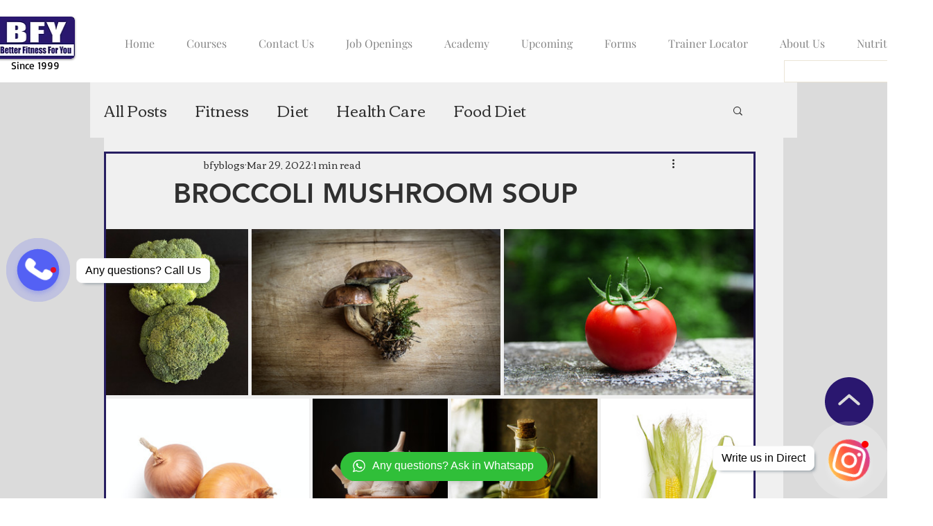

--- FILE ---
content_type: text/css; charset=utf-8
request_url: https://www.bfysportsnfitness.com/_serverless/pro-gallery-css-v4-server/layoutCss?ver=2&id=27u2f-not-scoped&items=3674_3024_3542%7C2833_6811_4546%7C3683_4496_3000%7C2689_4114_4114%7C3880_3064_4592%7C4238_2848_3952%7C3911_4431_5908&container=331_934_564.21875_720&options=gallerySizeType:px%7CenableInfiniteScroll:true%7CtitlePlacement:SHOW_ON_HOVER%7CimageMargin:5%7CisVertical:false%7CgridStyle:0%7CgalleryLayout:1%7CnumberOfImagesPerRow:0%7CgallerySizePx:300%7CcubeType:fill%7CgalleryThumbnailsAlignment:none
body_size: -18
content:
#pro-gallery-27u2f-not-scoped [data-hook="item-container"][data-idx="0"].gallery-item-container{opacity: 1 !important;display: block !important;transition: opacity .2s ease !important;top: 0px !important;left: 0px !important;right: auto !important;height: 240px !important;width: 205px !important;} #pro-gallery-27u2f-not-scoped [data-hook="item-container"][data-idx="0"] .gallery-item-common-info-outer{height: 100% !important;} #pro-gallery-27u2f-not-scoped [data-hook="item-container"][data-idx="0"] .gallery-item-common-info{height: 100% !important;width: 100% !important;} #pro-gallery-27u2f-not-scoped [data-hook="item-container"][data-idx="0"] .gallery-item-wrapper{width: 205px !important;height: 240px !important;margin: 0 !important;} #pro-gallery-27u2f-not-scoped [data-hook="item-container"][data-idx="0"] .gallery-item-content{width: 205px !important;height: 240px !important;margin: 0px 0px !important;opacity: 1 !important;} #pro-gallery-27u2f-not-scoped [data-hook="item-container"][data-idx="0"] .gallery-item-hover{width: 205px !important;height: 240px !important;opacity: 1 !important;} #pro-gallery-27u2f-not-scoped [data-hook="item-container"][data-idx="0"] .item-hover-flex-container{width: 205px !important;height: 240px !important;margin: 0px 0px !important;opacity: 1 !important;} #pro-gallery-27u2f-not-scoped [data-hook="item-container"][data-idx="0"] .gallery-item-wrapper img{width: 100% !important;height: 100% !important;opacity: 1 !important;} #pro-gallery-27u2f-not-scoped [data-hook="item-container"][data-idx="1"].gallery-item-container{opacity: 1 !important;display: block !important;transition: opacity .2s ease !important;top: 0px !important;left: 210px !important;right: auto !important;height: 240px !important;width: 359px !important;} #pro-gallery-27u2f-not-scoped [data-hook="item-container"][data-idx="1"] .gallery-item-common-info-outer{height: 100% !important;} #pro-gallery-27u2f-not-scoped [data-hook="item-container"][data-idx="1"] .gallery-item-common-info{height: 100% !important;width: 100% !important;} #pro-gallery-27u2f-not-scoped [data-hook="item-container"][data-idx="1"] .gallery-item-wrapper{width: 359px !important;height: 240px !important;margin: 0 !important;} #pro-gallery-27u2f-not-scoped [data-hook="item-container"][data-idx="1"] .gallery-item-content{width: 359px !important;height: 240px !important;margin: 0px 0px !important;opacity: 1 !important;} #pro-gallery-27u2f-not-scoped [data-hook="item-container"][data-idx="1"] .gallery-item-hover{width: 359px !important;height: 240px !important;opacity: 1 !important;} #pro-gallery-27u2f-not-scoped [data-hook="item-container"][data-idx="1"] .item-hover-flex-container{width: 359px !important;height: 240px !important;margin: 0px 0px !important;opacity: 1 !important;} #pro-gallery-27u2f-not-scoped [data-hook="item-container"][data-idx="1"] .gallery-item-wrapper img{width: 100% !important;height: 100% !important;opacity: 1 !important;} #pro-gallery-27u2f-not-scoped [data-hook="item-container"][data-idx="2"].gallery-item-container{opacity: 1 !important;display: block !important;transition: opacity .2s ease !important;top: 0px !important;left: 574px !important;right: auto !important;height: 240px !important;width: 360px !important;} #pro-gallery-27u2f-not-scoped [data-hook="item-container"][data-idx="2"] .gallery-item-common-info-outer{height: 100% !important;} #pro-gallery-27u2f-not-scoped [data-hook="item-container"][data-idx="2"] .gallery-item-common-info{height: 100% !important;width: 100% !important;} #pro-gallery-27u2f-not-scoped [data-hook="item-container"][data-idx="2"] .gallery-item-wrapper{width: 360px !important;height: 240px !important;margin: 0 !important;} #pro-gallery-27u2f-not-scoped [data-hook="item-container"][data-idx="2"] .gallery-item-content{width: 360px !important;height: 240px !important;margin: 0px 0px !important;opacity: 1 !important;} #pro-gallery-27u2f-not-scoped [data-hook="item-container"][data-idx="2"] .gallery-item-hover{width: 360px !important;height: 240px !important;opacity: 1 !important;} #pro-gallery-27u2f-not-scoped [data-hook="item-container"][data-idx="2"] .item-hover-flex-container{width: 360px !important;height: 240px !important;margin: 0px 0px !important;opacity: 1 !important;} #pro-gallery-27u2f-not-scoped [data-hook="item-container"][data-idx="2"] .gallery-item-wrapper img{width: 100% !important;height: 100% !important;opacity: 1 !important;} #pro-gallery-27u2f-not-scoped [data-hook="item-container"][data-idx="3"].gallery-item-container{opacity: 1 !important;display: block !important;transition: opacity .2s ease !important;top: 245px !important;left: 0px !important;right: auto !important;height: 293px !important;width: 293px !important;} #pro-gallery-27u2f-not-scoped [data-hook="item-container"][data-idx="3"] .gallery-item-common-info-outer{height: 100% !important;} #pro-gallery-27u2f-not-scoped [data-hook="item-container"][data-idx="3"] .gallery-item-common-info{height: 100% !important;width: 100% !important;} #pro-gallery-27u2f-not-scoped [data-hook="item-container"][data-idx="3"] .gallery-item-wrapper{width: 293px !important;height: 293px !important;margin: 0 !important;} #pro-gallery-27u2f-not-scoped [data-hook="item-container"][data-idx="3"] .gallery-item-content{width: 293px !important;height: 293px !important;margin: 0px 0px !important;opacity: 1 !important;} #pro-gallery-27u2f-not-scoped [data-hook="item-container"][data-idx="3"] .gallery-item-hover{width: 293px !important;height: 293px !important;opacity: 1 !important;} #pro-gallery-27u2f-not-scoped [data-hook="item-container"][data-idx="3"] .item-hover-flex-container{width: 293px !important;height: 293px !important;margin: 0px 0px !important;opacity: 1 !important;} #pro-gallery-27u2f-not-scoped [data-hook="item-container"][data-idx="3"] .gallery-item-wrapper img{width: 100% !important;height: 100% !important;opacity: 1 !important;} #pro-gallery-27u2f-not-scoped [data-hook="item-container"][data-idx="4"].gallery-item-container{opacity: 1 !important;display: block !important;transition: opacity .2s ease !important;top: 245px !important;left: 298px !important;right: auto !important;height: 293px !important;width: 195px !important;} #pro-gallery-27u2f-not-scoped [data-hook="item-container"][data-idx="4"] .gallery-item-common-info-outer{height: 100% !important;} #pro-gallery-27u2f-not-scoped [data-hook="item-container"][data-idx="4"] .gallery-item-common-info{height: 100% !important;width: 100% !important;} #pro-gallery-27u2f-not-scoped [data-hook="item-container"][data-idx="4"] .gallery-item-wrapper{width: 195px !important;height: 293px !important;margin: 0 !important;} #pro-gallery-27u2f-not-scoped [data-hook="item-container"][data-idx="4"] .gallery-item-content{width: 195px !important;height: 293px !important;margin: 0px 0px !important;opacity: 1 !important;} #pro-gallery-27u2f-not-scoped [data-hook="item-container"][data-idx="4"] .gallery-item-hover{width: 195px !important;height: 293px !important;opacity: 1 !important;} #pro-gallery-27u2f-not-scoped [data-hook="item-container"][data-idx="4"] .item-hover-flex-container{width: 195px !important;height: 293px !important;margin: 0px 0px !important;opacity: 1 !important;} #pro-gallery-27u2f-not-scoped [data-hook="item-container"][data-idx="4"] .gallery-item-wrapper img{width: 100% !important;height: 100% !important;opacity: 1 !important;} #pro-gallery-27u2f-not-scoped [data-hook="item-container"][data-idx="5"].gallery-item-container{opacity: 1 !important;display: block !important;transition: opacity .2s ease !important;top: 245px !important;left: 498px !important;right: auto !important;height: 293px !important;width: 211px !important;} #pro-gallery-27u2f-not-scoped [data-hook="item-container"][data-idx="5"] .gallery-item-common-info-outer{height: 100% !important;} #pro-gallery-27u2f-not-scoped [data-hook="item-container"][data-idx="5"] .gallery-item-common-info{height: 100% !important;width: 100% !important;} #pro-gallery-27u2f-not-scoped [data-hook="item-container"][data-idx="5"] .gallery-item-wrapper{width: 211px !important;height: 293px !important;margin: 0 !important;} #pro-gallery-27u2f-not-scoped [data-hook="item-container"][data-idx="5"] .gallery-item-content{width: 211px !important;height: 293px !important;margin: 0px 0px !important;opacity: 1 !important;} #pro-gallery-27u2f-not-scoped [data-hook="item-container"][data-idx="5"] .gallery-item-hover{width: 211px !important;height: 293px !important;opacity: 1 !important;} #pro-gallery-27u2f-not-scoped [data-hook="item-container"][data-idx="5"] .item-hover-flex-container{width: 211px !important;height: 293px !important;margin: 0px 0px !important;opacity: 1 !important;} #pro-gallery-27u2f-not-scoped [data-hook="item-container"][data-idx="5"] .gallery-item-wrapper img{width: 100% !important;height: 100% !important;opacity: 1 !important;} #pro-gallery-27u2f-not-scoped [data-hook="item-container"][data-idx="6"].gallery-item-container{opacity: 1 !important;display: block !important;transition: opacity .2s ease !important;top: 245px !important;left: 714px !important;right: auto !important;height: 293px !important;width: 220px !important;} #pro-gallery-27u2f-not-scoped [data-hook="item-container"][data-idx="6"] .gallery-item-common-info-outer{height: 100% !important;} #pro-gallery-27u2f-not-scoped [data-hook="item-container"][data-idx="6"] .gallery-item-common-info{height: 100% !important;width: 100% !important;} #pro-gallery-27u2f-not-scoped [data-hook="item-container"][data-idx="6"] .gallery-item-wrapper{width: 220px !important;height: 293px !important;margin: 0 !important;} #pro-gallery-27u2f-not-scoped [data-hook="item-container"][data-idx="6"] .gallery-item-content{width: 220px !important;height: 293px !important;margin: 0px 0px !important;opacity: 1 !important;} #pro-gallery-27u2f-not-scoped [data-hook="item-container"][data-idx="6"] .gallery-item-hover{width: 220px !important;height: 293px !important;opacity: 1 !important;} #pro-gallery-27u2f-not-scoped [data-hook="item-container"][data-idx="6"] .item-hover-flex-container{width: 220px !important;height: 293px !important;margin: 0px 0px !important;opacity: 1 !important;} #pro-gallery-27u2f-not-scoped [data-hook="item-container"][data-idx="6"] .gallery-item-wrapper img{width: 100% !important;height: 100% !important;opacity: 1 !important;} #pro-gallery-27u2f-not-scoped .pro-gallery-prerender{height:537.6439620717888px !important;}#pro-gallery-27u2f-not-scoped {height:537.6439620717888px !important; width:934px !important;}#pro-gallery-27u2f-not-scoped .pro-gallery-margin-container {height:537.6439620717888px !important;}#pro-gallery-27u2f-not-scoped .pro-gallery {height:537.6439620717888px !important; width:934px !important;}#pro-gallery-27u2f-not-scoped .pro-gallery-parent-container {height:537.6439620717888px !important; width:939px !important;}